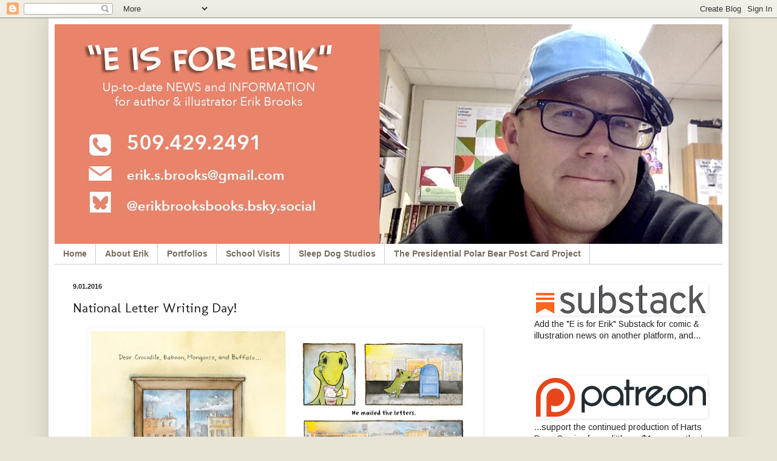

--- FILE ---
content_type: text/plain
request_url: https://www.google-analytics.com/j/collect?v=1&_v=j102&a=834693133&t=pageview&_s=1&dl=https%3A%2F%2Ferikbrooks.blogspot.com%2F2016%2F09%2Fnational-letter-writing-day.html&ul=en-us%40posix&dt=E%20is%20for%20Erik%3A%20National%20Letter%20Writing%20Day!&sr=1280x720&vp=1280x720&_u=IEBAAEABAAAAACAAI~&jid=90465866&gjid=1501013723&cid=793682959.1769816330&tid=UA-58801424-1&_gid=409022611.1769816330&_r=1&_slc=1&z=2092925676
body_size: -453
content:
2,cG-07N0HQ2BW5